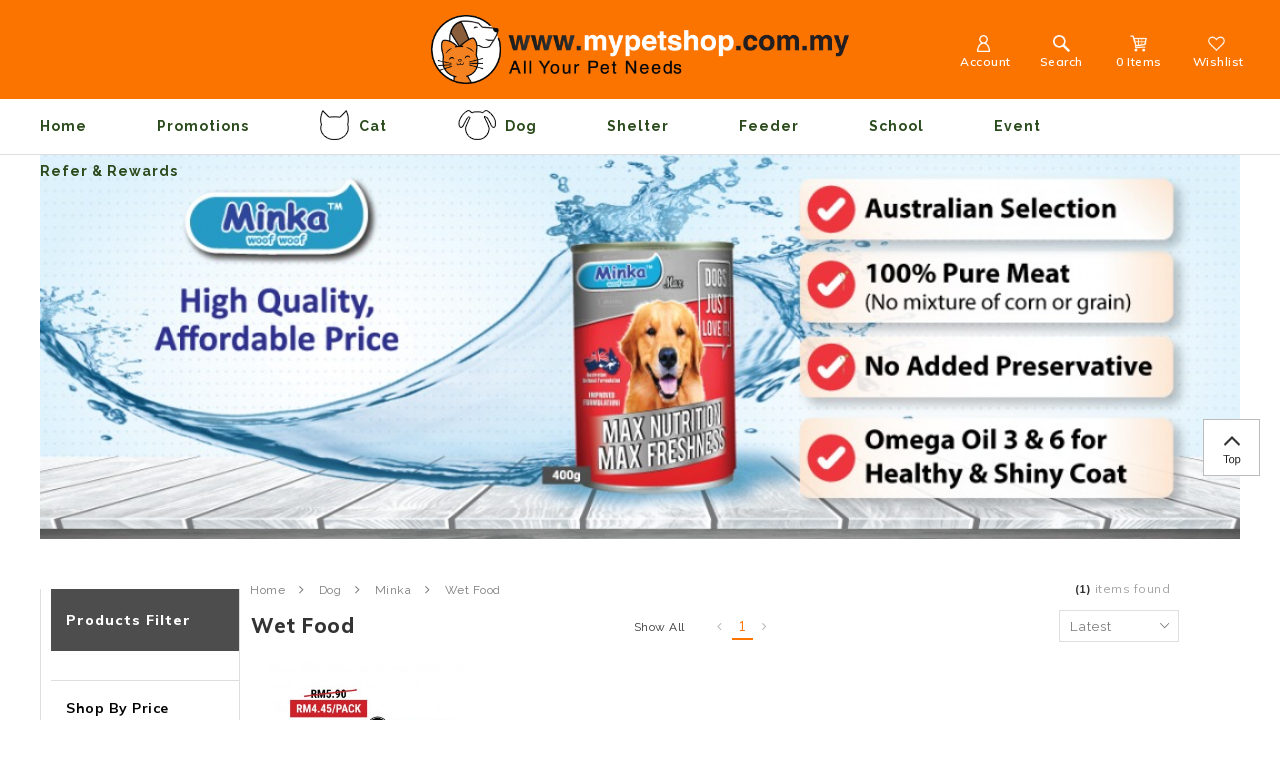

--- FILE ---
content_type: text/html; charset=UTF-8
request_url: https://mypetshop.com.my/dog-food/minka-dog-food/wet-dog-food?tokenid=943p22kd2bpqpugua8cgef69l2
body_size: 9954
content:
<!DOCTYPE html PUBLIC "-//W3C//DTD XHTML 1.0 Transitional//EN" "http://www.w3.org/TR/xhtml1/DTD/xhtml1-transitional.dtd">
<html dir="LTR" lang="en">
<head>
<meta property="og:title" content="Mypetshop | Online Pet Shop Malaysia | Cat Food Malaysia | Dog Food Malaysia" />
<meta property="og:url" content="https://www.mypetshop.com.my//index.php" />
<meta property="og:description" content="Mypetshop is an online store from Malaysia, specializing in pet food and pet care items. Our mission is to equip pet owners with the convenience to purchase pet food for their loved ones at the ease of their fingertips!">
<meta property="og:image" content="https://www.mypetshop.com.my//site_media/img/logo_icon.png">
<meta name="viewport" content="width=device-width, initial-scale=1, maximum-scale=1, user-scalable=yes">
<meta http-equiv="Content-Type" content="text/html; charset=utf8">
<title>Minka Wet Dog Food</title>
<meta name="Description" content="Mypetshop is an online store from Malaysia, specializing in pet food and pet care items. Our mission is to equip pet owners with the convenience to purchase pet food for their loved ones at the ease of their fingertips!"/>
<meta name="robots" content="all">
<meta name="ROBOTS" content="index,follow"/>
<base href="https://www.mypetshop.com.my/">
<link rel="stylesheet" type="text/css" href="stylesheet.css">
<link rel="stylesheet" type="text/css" href="css/pagecontent.css">
<link rel="stylesheet" type="text/css" href="css/jquery-ui.css" />
<link rel="icon" type="image/png"  href="favicon.png">
<link href="https://fonts.googleapis.com/css?family=Raleway:400,600,700|Muli:400,600,700,800" rel="stylesheet">
<link rel="stylesheet" href="https://cdnjs.cloudflare.com/ajax/libs/font-awesome/4.7.0/css/font-awesome.min.css"><script type="text/javascript" src="https://ajax.googleapis.com/ajax/libs/jquery/1.6/jquery.min.js"></script>
<link rel="stylesheet" href="css/responsiveslides.css">
</head>
<body>
<link rel="stylesheet" href="css/responsiveslides_mini.css">
<script type="text/javascript" src="js/jquery.js"></script>
<script type="text/javascript" src="js/jquery-1.5.1.min.js"></script>
<link rel="stylesheet" type="text/css" href="css/menu.css">
<script type="text/javascript">
	function goToByScroll(id) {
		$('html,body').animate({
			scrollTop: $("#" + id).offset().top
		}, 'slow');
	}
</script>
<script src="js/page_effect_up_only.js" type="text/javascript" language="javascript"></script>
<!--owlCarousel jquery-->
<script src='//ajax.googleapis.com/ajax/libs/jquery/1.11.0/jquery.min.js'></script>
<!--owlCarousel jquery-->
<script src="https://ajax.googleapis.com/ajax/libs/jquery/1.4.2/jquery.js"></script>
<script src="https://ajax.googleapis.com/ajax/libs/jqueryui/1.8.4/jquery-ui.js"></script>
<script src="js/autocomplete/jquery.ui.autocomplete.html.js"></script>
	<script>
		$(window).load(function() {
			// Run code
			$('#overlay4').delay(0).fadeIn();
			$('#box_popup_content').delay(0).fadeIn();
			$('#box_popup').delay(0).fadeIn();
		});
	</script>
<script>
	setInterval(function() {
		blink()
	}, 1000);

	function blink() {
		$(".blink").fadeTo(400, 0.1).fadeTo(400, 1.0);
	}
	$(function() {
		$('#login_activator').click(function() {
			$('#overlay').fadeIn('slow', function() {
				$('#box_login').fadeIn('slow');
			});
		});
		$('#overlay').click(function() {
			$('#overlay').fadeOut('slow');
			$('#box_login').fadeOut('slow');
			$('#box_error_popup').fadeOut('slow');
		});
		$('#closelogin').click(function() {
			$('#overlay').fadeOut('slow');
			$('#box_login').fadeOut('slow');
		});
		$('#boxclose4').click(function() {
			$('#overlay4').fadeOut();
			$('#box_popup_content').fadeOut();
		});
		$('#overlay4').click(function() {
			$('#overlay4').fadeOut();
			$('#box_popup_content').fadeOut();
		});
		$('#box_popup_content').click(function() {
			$('#overlay4').fadeOut();
			$('#box_popup_content').fadeOut();
		});
	});
</script>

<script>
	$(function() {
		$("#search_link").click(function() {
			$('#ajax_small_shopping_cart').fadeOut('slow');
			if ($("#profile").css("display") == 'block') {
				$('#profile').toggle("fast");
			}
			$('#search_bar').toggle("fast");
		});

		$("#profile_link").click(function() {
			$('#ajax_small_shopping_cart').fadeOut('slow');
			if ($("#search_bar").css("display") == 'block') {
				$('#search_bar').toggle("fast");
			}
			$('#profile').toggle("fast");
		});
		$("#profile_link2").click(function() {
			$('#profile').toggle("fast");
		});

		$("#myaccount_link").click(function() {
			$('#myaccount_bar').toggle("fast");
		});
	});
</script>
<script>
	$(document).ready(function() {
		var url = "ajax_cart.php?tokenid=943p22kd2bpqpugua8cgef69l2";		$('#show_mini_cart').click(function() {
			if ($("#profile").css("display") == 'block') {
				$('#profile').toggle("fast");
			}


			if ($("#search_bar").css("display") == 'block') {
				$('#search_bar').toggle("fast");
			}

			$('#ajax_small_shopping_cart').fadeIn('fast');
			$('#ajax_small_shopping_cart').load(url);
		});

		$('#show_mini_cart2').click(function() {
			$('#ajax_small_shopping_cart').fadeIn('fast');
			$('#ajax_small_shopping_cart').load(url);
		});

		$('#show_mini_cart3').click(function() {
			$('#ajax_small_shopping_cart').fadeIn('fast');
			$('#ajax_small_shopping_cart').load(url);
		});
	});
</script>
<script>
	$(function() {
		$(".index_prodcol").hover(function() {
				$(this).find(".hover-item").fadeIn();
			},
			function() {
				$(this).find(".hover-item").fadeOut();
			});
	});
</script>
<script>
	$(function() {
		$('#search_activator').click(function() {
			$('.search_panel').fadeIn('slow');
			$('.search_bar_link').css('background', '#fff');
			$('.ui-widget').css('position', 'fixed');
		});

		$('.search_bar_close').click(function() {
			$('.search_panel').fadeOut('fast');
			$('.search_bar_link').css('background', 'none');
		});
	});
</script>
<script>
	jQuery(function($) {
		function fixDiv() {
			var $cache = $('#menuscroll');

			if ($(window).scrollTop() > 40 && $(window).width() > 1030) {
				$cache.css({
					'position': 'fixed',
					'width': '100%',
					/*		'max-width': '1180px',*/
					'top': '0px',
					'borderBottom': '1px #dedede solid',
					'zIndex': '9999',
					'background': '#fafafa'
				});
			} else {
				$cache.css({
					'position': 'relative',
					'width': '100%',
					'top': '0px',
					'borderBottom': '0px #111 solid',
					'zIndex': '400',
					'background': '#fff'
				});
			}

			var $cache_mobile = $('#mobile_menuscroll');
			if ($(window).width() < 1030) {
				if ($(window).scrollTop() > 50) {
					$cache_mobile.css({
						'position': 'fixed',
						'width': '100%',
						/*		'max-width': '1180px',*/
						'top': '0px',
						'borderBottom': '0px #dedede solid',
						'boxShadow': '0px 3px 6px 0px #ddd',
						'zIndex': '9999'
					});
					/*$('#site_logo').css({
			'height': '50px'
		  });*/
				} else {
					$cache_mobile.css({
						'position': 'inherit',
						'top': '0',
						'borderBottom': '0px #ddd solid',
						'boxShadow': '0px 0px 0px 0px #ccc',
						'zIndex': '100'
					});
					/*$('#site_logo').css({
			'height': '60px'
		  });*/
				}
			}
		}
		$(window).scroll(fixDiv);
		fixDiv();
	});
</script>
<script>
	$(document).ready(function($) {
		$('.searchAutocomplte').autocomplete({
			source: 'ajax_search.php',
			minLength: 2,
			html: true
		});
	});
	$(document).ready(function($) {
		$('.searchAutocomplte2').autocomplete({
			source: 'ajax_search.php',
			minLength: 2,
			html: true
		});
	});
</script>
<link type="text/css" rel="stylesheet" href="css/jquery.mmenu.all.css" />
<script type="text/javascript" src="https://ajax.googleapis.com/ajax/libs/jquery/1.7.2/jquery.min.js"></script>
<script type="text/javascript" src="js/jquery.mmenu.min.all.js"></script>
<script type="text/javascript">
	$(function() {
		$('nav#menu').mmenu();
	});
</script>
<div class="box" id="box_error_popup" align="center" style="font-size:10pt">
	<div class="box_content_box" id="box_error_content">
	</div>
</div>
<div class="full_panel" align="center" id="top">
	<div class="top_headerbg">
		<div class="header_bar">
			<div class="header_left_menu">
				<div class="mobile_menu"><a href="#menu"><img src="site_media/img/menu_open.png" border="0" alt="Menu open/close" title=" Menu open/close "></a></div>
				<div class="header_leftcol switch_mode" align="left">
					<div class="top_header_bar_left" align="left">
						<span></span>											</div>
				</div>
			</div>
			<div class="header_center_menu" align="center">
				<div class="logo"><a href="https://www.mypetshop.com.my/home?tokenid=943p22kd2bpqpugua8cgef69l2"><img src="site_media/img/logo.png" border="0" alt="Mypetshop" title=" Mypetshop "  id="site_logo"></a></div>
			</div>
			<div class="header_right_menu">
				<div class="header_right_link" align="right">
					<div class="top_menu top_menu_account">
													<a class="headerlink" id="profile_link"><img src="site_media/img/account.png" /><br style="margin-bottom:5px;">Account</a>
												<div id="profile" class="profile">
							<div class="headerlink_sub_header" style="width:100%;">Hi, Welcome</div><div style="float:left;width:100%;border:0px #efefef solid;">								<a class="headerlink_sub" href="https://www.mypetshop.com.my/login?tokenid=943p22kd2bpqpugua8cgef69l2">Sign In</a>
								<br>
								<a class="headerlink_sub" href="https://www.mypetshop.com.my/registration?tokenid=943p22kd2bpqpugua8cgef69l2">Register</a>
													</div>
					</div>
				</div>
				<div class="top_menu top_menu_search">
					<a id="search_link" class="headerlink"><img src="site_media/img/search2.png" /><br style="margin-bottom:5px;" />Search</a>
					<div id="search_bar" class="search_bar">
						<form name="quick_find" action="https://www.mypetshop.com.my/product-search-result" method="get">						<table border="0" cellpadding="0" cellspacing="0">
							<tr>
								<td align="center" class="search_bg"><input type="text" name="keywords" value="Search Products" size="30" maxlength="30" class="searchAutocomplte search_box" onfocus="if(this.value=='Search Products'){this.value='';this.style.color='#979797';this.style.fontStyle='normal';}" onblur="if(this.value==''){this.value='Search Products';this.style.color='#b1b1b1';this.style.fontStyle='normal';}"><input type="hidden" name="tokenid" value="943p22kd2bpqpugua8cgef69l2"><div class="headersearchbtn"><input type="image" src="includes/languages/english/images/buttons/search.png" border="0" alt="Quick Find" title=" Quick Find "></div></td>
							</tr>
						</table>
						</form>
					</div>
				</div>
				<div class="top_menu">
					<a class="headerlink" id="show_mini_cart"><img src="site_media/img/cart.png" /><br style="margin-bottom:5px;" />
						<span id="ajax_cart" class="top_menu_wishlist">0 items</span></a>
					<div id="ajax_small_shopping_cart"></div>
				</div>
				<div class="top_menu top_menu_wishlist">
					<a class="headerlink" href="https://www.mypetshop.com.my/wishlist?tokenid=943p22kd2bpqpugua8cgef69l2"><img src="site_media/img/wishlist_icon_small.png" /><br style="margin-bottom:5px;" />Wishlist</a>
				</div>
			</div>
		</div>
	</div>

</div>

<div class="menu_bar" id="menuscroll">
	<div class="menubg switch_mode" align="center">
		<div class="full_menu switch_mode" align="center">
			<div id="menucontainer" align="center">
				<ul id="nav">
					<li>
							<a href="https://www.mypetshop.com.my/home?tokenid=943p22kd2bpqpugua8cgef69l2" class="main_link" >Home</a>						</li>
						<li>
							<a href="https://www.mypetshop.com.my/promotions?tokenid=943p22kd2bpqpugua8cgef69l2" class="main_link" >Promotions</a>						</li>
						<li>
								<!--<td valign="top">--><a href="https://www.mypetshop.com.my/cat-food?tokenid=943p22kd2bpqpugua8cgef69l2" class="dropdown" onmouseover="this.style.textDecoration='none'" onmouseout="this.style.textDecoration='none'"><img src="site_media/img/cat_icon_20181102080225.png" border="0" style=""/>Cat</a>

	<ul class="submenu_scroll"><li style="float:none;text-align:center;"><div class="submenu" style="width:100%" align="center"><table border="0" cellpadding="0" cellspacing="0" width="100%" class="submenu_content"><tr><td valign="top" style="padding-top:15px;padding-bottom:15px;"><table border="0" cellspacing="0" cellpadding="0"><tr><td><a href="https://www.mypetshop.com.my/cat-food/misha-cat-food?tokenid=943p22kd2bpqpugua8cgef69l2" class"menu_sub_title" style="font-weight:bold;font-size:10pt;color:#fb7400;text-transform:capitalize;background:none;letter-spacing:2px">MISHA</a><table border="0" cellpadding="0" cellspacing="0"><tr><td><a href="https://www.mypetshop.com.my/cat-food/misha-cat-food/dry-cat-food?tokenid=943p22kd2bpqpugua8cgef69l2" class="sub_menulink" style="font-size:9.5pt;background:none;letter-spacing:1px;text-transform:capitalize;">Dry Food</a></td></tr><tr><td><a href="https://www.mypetshop.com.my/cat-food/misha-cat-food/wet-cat-food?tokenid=943p22kd2bpqpugua8cgef69l2" class="sub_menulink" style="font-size:9.5pt;background:none;letter-spacing:1px;text-transform:capitalize;">Wet Food</a></td></tr><tr><td><a href="https://www.mypetshop.com.my/cat-food/misha-cat-food/treats?tokenid=943p22kd2bpqpugua8cgef69l2" class="sub_menulink" style="font-size:9.5pt;background:none;letter-spacing:1px;text-transform:capitalize;">Treats</a></td></tr><tr><td><a href="https://www.mypetshop.com.my/cat-food/misha-cat-food/misha-cat-litter?tokenid=943p22kd2bpqpugua8cgef69l2" class="sub_menulink" style="font-size:9.5pt;background:none;letter-spacing:1px;text-transform:capitalize;">Cat Litter</a></td></tr><tr><td><a href="https://www.mypetshop.com.my/cat-food/misha-cat-food/merchandise?tokenid=943p22kd2bpqpugua8cgef69l2" class="sub_menulink" style="font-size:9.5pt;background:none;letter-spacing:1px;text-transform:capitalize;">Merchandise</a></td></tr></table></td></tr></table></td>
										  <td valign="top" style="padding:15px 0px 0px 20px;">
												<table cellspacing="0" cellpadding="0" border="0"></table></td></tr><tr><td align="center" align="right" style="padding:10px 0px;min-width:300px;" colspan="5"><img src="site_media/img/category_list_image-cat_20190727120926.jpg" border="0" style="width:100%;border-bottom-left-radius: 10px;border-bottom-right-radius: 10px;" /></td></tr></table></div></li></ul>

	<!--<td valign="top">--></li><li><a href="https://www.mypetshop.com.my/dog-food?tokenid=943p22kd2bpqpugua8cgef69l2" class="dropdown" onmouseover="this.style.textDecoration='none'" onmouseout="this.style.textDecoration='none'"><img src="site_media/img/dog_icon_20181102075444.png" border="0" style=""/>Dog</a>

	<ul class="submenu_scroll"><li style="float:none;text-align:center;"><div class="submenu" style="width:100%" align="center"><table border="0" cellpadding="0" cellspacing="0" width="100%" class="submenu_content"><tr><td valign="top" style="padding-top:15px;padding-bottom:15px;"><table border="0" cellspacing="0" cellpadding="0"><tr><td><a href="https://www.mypetshop.com.my/dog-food/minka-dog-food?tokenid=943p22kd2bpqpugua8cgef69l2" class"menu_sub_title" style="font-weight:bold;font-size:10pt;color:#fb7400;text-transform:capitalize;background:none;letter-spacing:2px">Minka</a><table border="0" cellpadding="0" cellspacing="0"><tr><td><a href="https://www.mypetshop.com.my/dog-food/minka-dog-food/dry-dog-food?tokenid=943p22kd2bpqpugua8cgef69l2" class="sub_menulink" style="font-size:9.5pt;background:none;letter-spacing:1px;text-transform:capitalize;">Dry Food</a></td></tr><tr><td><a href="https://www.mypetshop.com.my/dog-food/minka-dog-food/wet-dog-food?tokenid=943p22kd2bpqpugua8cgef69l2" class="sub_menulink" style="font-size:9.5pt;background:none;letter-spacing:1px;text-transform:capitalize;">Wet Food</a></td></tr><tr><td><a href="https://www.mypetshop.com.my/dog-food/minka-dog-food/dog-merchandise?tokenid=943p22kd2bpqpugua8cgef69l2" class="sub_menulink" style="font-size:9.5pt;background:none;letter-spacing:1px;text-transform:capitalize;">Merchandise</a></td></tr></table></td></tr></table></td>
										  <td valign="top" style="padding:15px 0px 0px 20px;">
												<table cellspacing="0" cellpadding="0" border="0"><div style="float:left;margin-right:140px;border:0px #000 solid;"><a href="https://www.mypetshop.com.my/dog-food/michio-dog-food?tokenid=943p22kd2bpqpugua8cgef69l2" class"menu_sub_title" style="font-weight:bold;font-size:10pt;color:#333;text-transform:capitalize;background:none;letter-spacing:2px">Michio</a></div><div style="float:left;margin-right:140px;border:0px #000 solid;"><a href="https://www.mypetshop.com.my/dog-food/monte?tokenid=943p22kd2bpqpugua8cgef69l2" class"menu_sub_title" style="font-weight:bold;font-size:10pt;color:#333;text-transform:capitalize;background:none;letter-spacing:2px">Monte</a></div></table></td></tr><tr><td align="center" align="right" style="padding:10px 0px;min-width:300px;" colspan="5"><img src="site_media/img/category_list_Dog_Food_20200711115227.jpeg" border="0" style="width:100%;border-bottom-left-radius: 10px;border-bottom-right-radius: 10px;" /></td></tr></table></div></li></ul>

	<!--<td valign="top">--></li><li><a href="https://www.mypetshop.com.my/shelter?tokenid=943p22kd2bpqpugua8cgef69l2" class="dropdown" onmouseover="this.style.textDecoration='none'" onmouseout="this.style.textDecoration='none'">Shelter</a>

	<ul class="submenu_scroll"><li style="float:none;text-align:center;"><div class="submenu" style="width:100%" align="center"><table border="0" cellpadding="0" cellspacing="0" width="100%" class="submenu_content"><tr><td valign="top" style="padding-top:15px;padding-bottom:15px;"><table border="0" cellspacing="0" cellpadding="0"><div style="float:left;margin-right:140px;border:0px #000 solid;"><a href="https://www.mypetshop.com.my/shelter/cats-fun-home?tokenid=943p22kd2bpqpugua8cgef69l2" class"menu_sub_title" style="font-weight:bold;font-size:10pt;color:#333;text-transform:capitalize;background:none;letter-spacing:2px">Cats Fun Home</a></div><div style="float:left;margin-right:140px;border:0px #000 solid;"><a href="https://www.mypetshop.com.my/shelter/diana-pak-din-shelter-sabak-bernam?tokenid=943p22kd2bpqpugua8cgef69l2" class"menu_sub_title" style="font-weight:bold;font-size:10pt;color:#333;text-transform:capitalize;background:none;letter-spacing:2px">Diana Pak Din Shelter Sabak Bernam</a></div><div style="float:left;margin-right:140px;border:0px #000 solid;"><a href="https://www.mypetshop.com.my/shelter/happy-furkid-sanctuary?tokenid=943p22kd2bpqpugua8cgef69l2" class"menu_sub_title" style="font-weight:bold;font-size:10pt;color:#333;text-transform:capitalize;background:none;letter-spacing:2px">Happy Furkid Sanctuary</a></div><div style="float:left;margin-right:140px;border:0px #000 solid;"><a href="https://www.mypetshop.com.my/shelter/malaysian-dogs-deserve-better?tokenid=943p22kd2bpqpugua8cgef69l2" class"menu_sub_title" style="font-weight:bold;font-size:10pt;color:#333;text-transform:capitalize;background:none;letter-spacing:2px">Malaysian Dogs Deserve Better</a></div><div style="float:left;margin-right:140px;border:0px #000 solid;"><a href="https://www.mypetshop.com.my/shelter/meow-island?tokenid=943p22kd2bpqpugua8cgef69l2" class"menu_sub_title" style="font-weight:bold;font-size:10pt;color:#333;text-transform:capitalize;background:none;letter-spacing:2px">Meow Island</a></div><div style="float:left;margin-right:140px;border:0px #000 solid;"><a href="https://www.mypetshop.com.my/shelter/pet-eden-boug?tokenid=943p22kd2bpqpugua8cgef69l2" class"menu_sub_title" style="font-weight:bold;font-size:10pt;color:#333;text-transform:capitalize;background:none;letter-spacing:2px">Pet Eden BOUG</a></div><div style="float:left;margin-right:140px;border:0px #000 solid;"><a href="https://www.mypetshop.com.my/shelter/petotum-charities?tokenid=943p22kd2bpqpugua8cgef69l2" class"menu_sub_title" style="font-weight:bold;font-size:10pt;color:#333;text-transform:capitalize;background:none;letter-spacing:2px">Petotum Charities</a></div><div style="float:left;margin-right:140px;border:0px #000 solid;"><a href="https://www.mypetshop.com.my/shelter/rumah-amanah?tokenid=943p22kd2bpqpugua8cgef69l2" class"menu_sub_title" style="font-weight:bold;font-size:10pt;color:#333;text-transform:capitalize;background:none;letter-spacing:2px">Rumah AMANAH</a></div><div style="float:left;margin-right:140px;border:0px #000 solid;"><a href="https://www.mypetshop.com.my/shelter/second-chance-animal-society?tokenid=943p22kd2bpqpugua8cgef69l2" class"menu_sub_title" style="font-weight:bold;font-size:10pt;color:#333;text-transform:capitalize;background:none;letter-spacing:2px">Second Chance Animal Society</a></div><div style="float:left;margin-right:140px;border:0px #000 solid;"><a href="https://www.mypetshop.com.my/shelter/sollu-shelter?tokenid=943p22kd2bpqpugua8cgef69l2" class"menu_sub_title" style="font-weight:bold;font-size:10pt;color:#333;text-transform:capitalize;background:none;letter-spacing:2px">Sollu Shelter</a></div></table></td></tr><tr><td align="center" align="right" style="padding:10px 0px;min-width:300px;" colspan="5"><img src="site_media/img/shelter_20251210145516.jpeg" border="0" style="width:100%;border-bottom-left-radius: 10px;border-bottom-right-radius: 10px;" /></td></tr></table></div></li></ul>

	<!--<td valign="top">--></li><li><a href="https://www.mypetshop.com.my/feeder?tokenid=943p22kd2bpqpugua8cgef69l2" class="dropdown" onmouseover="this.style.textDecoration='none'" onmouseout="this.style.textDecoration='none'">Feeder</a>

	<ul class="submenu_scroll"><li style="float:none;text-align:center;"><div class="submenu" style="width:100%" align="center"><table border="0" cellpadding="0" cellspacing="0" width="100%" class="submenu_content"><tr><td valign="top" style="padding-top:15px;padding-bottom:15px;"><table border="0" cellspacing="0" cellpadding="0"><div style="float:left;margin-right:140px;border:0px #000 solid;"><a href="https://www.mypetshop.com.my/feeder/feeder-loo?tokenid=943p22kd2bpqpugua8cgef69l2" class"menu_sub_title" style="font-weight:bold;font-size:10pt;color:#333;text-transform:capitalize;background:none;letter-spacing:2px">Feeder Loo</a></div><div style="float:left;margin-right:140px;border:0px #000 solid;"><a href="https://www.mypetshop.com.my/feeder/felin-kanal-strayz-kingdom?tokenid=943p22kd2bpqpugua8cgef69l2" class"menu_sub_title" style="font-weight:bold;font-size:10pt;color:#333;text-transform:capitalize;background:none;letter-spacing:2px">Felin-Kanal Strayz Kingdom</a></div><div style="float:left;margin-right:140px;border:0px #000 solid;"><a href="https://www.mypetshop.com.my/feeder/halfway-home-for-furly-strays?tokenid=943p22kd2bpqpugua8cgef69l2" class"menu_sub_title" style="font-weight:bold;font-size:10pt;color:#333;text-transform:capitalize;background:none;letter-spacing:2px">Halfway Home for Furly Strays</a></div><div style="float:left;margin-right:140px;border:0px #000 solid;"><a href="https://www.mypetshop.com.my/feeder/kucing-terbuang?tokenid=943p22kd2bpqpugua8cgef69l2" class"menu_sub_title" style="font-weight:bold;font-size:10pt;color:#333;text-transform:capitalize;background:none;letter-spacing:2px">Kucing Terbuang</a></div><div style="float:left;margin-right:140px;border:0px #000 solid;"><a href="https://www.mypetshop.com.my/feeder/persatuan-kebajikan-haiwan-kota-bharu?tokenid=943p22kd2bpqpugua8cgef69l2" class"menu_sub_title" style="font-weight:bold;font-size:10pt;color:#333;text-transform:capitalize;background:none;letter-spacing:2px">Persatuan Kebajikan Haiwan Kota Bharu</a></div><div style="float:left;margin-right:140px;border:0px #000 solid;"><a href="https://www.mypetshop.com.my/feeder/puan-mila?tokenid=943p22kd2bpqpugua8cgef69l2" class"menu_sub_title" style="font-weight:bold;font-size:10pt;color:#333;text-transform:capitalize;background:none;letter-spacing:2px">Puan Mila</a></div><div style="float:left;margin-right:140px;border:0px #000 solid;"><a href="https://www.mypetshop.com.my/feeder/rohani-anie?tokenid=943p22kd2bpqpugua8cgef69l2" class"menu_sub_title" style="font-weight:bold;font-size:10pt;color:#333;text-transform:capitalize;background:none;letter-spacing:2px">Rohani Anie</a></div><div style="float:left;margin-right:140px;border:0px #000 solid;"><a href="https://www.mypetshop.com.my/feeder/sally?tokenid=943p22kd2bpqpugua8cgef69l2" class"menu_sub_title" style="font-weight:bold;font-size:10pt;color:#333;text-transform:capitalize;background:none;letter-spacing:2px">Sally</a></div></table></td></tr></table></div></li></ul>

	<!--<td valign="top">--></li><li><a href="https://www.mypetshop.com.my/school?tokenid=943p22kd2bpqpugua8cgef69l2" class="dropdown" onmouseover="this.style.textDecoration='none'" onmouseout="this.style.textDecoration='none'">School</a>

	<ul class="submenu_scroll"><li style="float:none;text-align:center;"><div class="submenu" style="width:100%" align="center"><table border="0" cellpadding="0" cellspacing="0" width="100%" class="submenu_content"><tr><td valign="top" style="padding-top:15px;padding-bottom:15px;"><table border="0" cellspacing="0" cellpadding="0"><div style="float:left;margin-right:140px;border:0px #000 solid;"><a href="https://www.mypetshop.com.my/school/sm-kwang-hua-psdn-klang?tokenid=943p22kd2bpqpugua8cgef69l2" class"menu_sub_title" style="font-weight:bold;font-size:10pt;color:#333;text-transform:capitalize;background:none;letter-spacing:2px">SM Kwang Hua (PSDN) Klang</a></div></table></td></tr></table></div></li></ul>




<!-- categories_eof //-->						</li>
						<li>
							<a href="https://www.mypetshop.com.my/list.php?listid=1&tokenid=943p22kd2bpqpugua8cgef69l2" class="main_link" >Event</a>						</li>
						<li>
							<a href="https://www.mypetshop.com.my//refer-a-friend-rewards-point?tokenid=943p22kd2bpqpugua8cgef69l2" class="main_link" >Refer & Rewards</a>						</li>
										</ul>
			</div>
		</div>
	</div>
</div>


</div>
<script>
	var table_width = $('ul').width();
	var default_value = document.querySelectorAll('[id^="menu_table"]');

	for (var i = 0, n = default_value.length; i < n; i++) {
		default_value.item(i).setAttribute("width", table_width + "px");

	}
</script>
<div class="overlay" id="overlay" style="display:none;"></div>

<div align="center" class="page_content_panel" style="padding-bottom:0px;padding-top:0px;border-top:1px #dedede solid;margin-top:0px;">
			<div class="content_panel" style="display:inline-block;">



    <div class="category_image_panel">
  <img src="site_media/img/Minka_Wet_20220610113707.jpeg" border="0" alt="">  </div>
  <div class="clear"></div>
         <div class="column_left">
     <table border="0" cellpadding="0" cellspacing="0" width="100%"><tr><td class="category_heading">Products Filter</td></tr></table><div class="left_column_box">
<table border="0" cellpadding="0" cellspacing="0" width="100%"><tr><td class="category_parent"><a href="https://www.mypetshop.com.my/home?cPath=&tokenid=943p22kd2bpqpugua8cgef69l2"></a></td></tr></td></tr></table></div>
<div class="left_column_box">
	<table cellpadding="0" cellspacing="0">
		<tr><td class="left_filter_title">Shop By Price</td></tr>
		<tr><td style="padding:5px 15px 5px 15px;">
<form name="shop_price" action="https://www.mypetshop.com.my/home?tokenid=943p22kd2bpqpugua8cgef69l2" method="get"><select name="range"  onchange="document.location='https://www.mypetshop.com.my/home?cPath=2_10_26&viewall=&range='+ this.value&tokenid=943p22kd2bpqpugua8cgef69l2" class="ddl_list2" style="width:150px;"><option value="0">Price Range</option><option value="1">Below RM50</option><option value="2">RM51 - RM100</option><option value="3">RM101 - RM150</option><option value="4">RM151 - RM200</option><option value="5">Above RM200</option></select><input type="hidden" name="tokenid" value="943p22kd2bpqpugua8cgef69l2"></form>	</td></tr>
	</table>
</div>	<!-- manufacturers //-->
	<div class="left_column_box">
		<table border="0" cellpadding="0" cellspacing="0" width="100%">
			<tr><td class="left_filter_title">Shop By Brands</td></tr>
			<tr><td style="padding:5px 15px 5px 15px;"><div style="border:0px #000 solid;height:140px;overflow-y: scroll;"><table border="0" cellpadding="0" cellspacing="0" width="100%"><tr class="left_column_filter_hover"><td class="category_price" onclick="window.location='https://www.mypetshop.com.my/home?brand_id=30&tokenid=943p22kd2bpqpugua8cgef69l2'"><input class="left_column_child_align" type="checkbox" name="p_brand"><a class="left_column_child_align" href="https://www.mypetshop.com.my/home?brand_id=30&tokenid=943p22kd2bpqpugua8cgef69l2">Michio</a></td></tr><tr class="left_column_filter_hover"><td class="category_price" onclick="window.location='https://www.mypetshop.com.my/home?brand_id=25&tokenid=943p22kd2bpqpugua8cgef69l2'"><input class="left_column_child_align" type="checkbox" name="p_brand"><a class="left_column_child_align" href="https://www.mypetshop.com.my/home?brand_id=25&tokenid=943p22kd2bpqpugua8cgef69l2">Minka</a></td></tr><tr class="left_column_filter_hover"><td class="category_price" onclick="window.location='https://www.mypetshop.com.my/home?brand_id=23&tokenid=943p22kd2bpqpugua8cgef69l2'"><input class="left_column_child_align" type="checkbox" name="p_brand"><a class="left_column_child_align" href="https://www.mypetshop.com.my/home?brand_id=23&tokenid=943p22kd2bpqpugua8cgef69l2">MISHA</a></td></tr><tr class="left_column_filter_hover"><td class="category_price" onclick="window.location='https://www.mypetshop.com.my/home?brand_id=29&tokenid=943p22kd2bpqpugua8cgef69l2'"><input class="left_column_child_align" type="checkbox" name="p_brand"><a class="left_column_child_align" href="https://www.mypetshop.com.my/home?brand_id=29&tokenid=943p22kd2bpqpugua8cgef69l2">Monte</a></td></tr></table></div></td></tr></table>
		<!-- manufacturers_eof //-->
		</div><div class="left_column_box" style="border-bottom:0px #000 solid;">
<table border="0" cellpadding="0" cellspacing="0" width="100%"><tr><td class="left_filter_title">Main Ingredient</td></tr><tr><td  style="padding:5px 15px 5px 15px;"><table border="0" cellpadding="0" cellspacing="0" width="100%"><tr><td><table border="0" cellpadding="0" cellspacing="0"><tr class="left_column_filter_hover"><td style="padding-top:3px;line-height:1.5;" onclick="window.location='https://www.mypetshop.com.my/products?product_range=Chicken&tokenid=943p22kd2bpqpugua8cgef69l2'"><input class="left_column_child_align" type="checkbox" name="p_range"><a class="left_column_child_align" title="Chicken" href="https://www.mypetshop.com.my/products?product_range=Chicken&tokenid=943p22kd2bpqpugua8cgef69l2">Chicken</a></td></tr><tr class="left_column_filter_hover"><td style="padding-top:3px;line-height:1.5;" onclick="window.location='https://www.mypetshop.com.my/products?product_range=Chicken & Tuna&tokenid=943p22kd2bpqpugua8cgef69l2'"><input class="left_column_child_align" type="checkbox" name="p_range"><a class="left_column_child_align" title="Chicken & Tuna" href="https://www.mypetshop.com.my/products?product_range=Chicken & Tuna&tokenid=943p22kd2bpqpugua8cgef69l2">Chicken & Tuna</a></td></tr><tr class="left_column_filter_hover"><td style="padding-top:3px;line-height:1.5;" onclick="window.location='https://www.mypetshop.com.my/products?product_range=Ocean Fish&tokenid=943p22kd2bpqpugua8cgef69l2'"><input class="left_column_child_align" type="checkbox" name="p_range"><a class="left_column_child_align" title="Ocean Fish" href="https://www.mypetshop.com.my/products?product_range=Ocean Fish&tokenid=943p22kd2bpqpugua8cgef69l2">Ocean Fish</a></td></tr><tr class="left_column_filter_hover"><td style="padding-top:3px;line-height:1.5;" onclick="window.location='https://www.mypetshop.com.my/products?product_range=Tuna&tokenid=943p22kd2bpqpugua8cgef69l2'"><input class="left_column_child_align" type="checkbox" name="p_range"><a class="left_column_child_align" title="Tuna" href="https://www.mypetshop.com.my/products?product_range=Tuna&tokenid=943p22kd2bpqpugua8cgef69l2">Tuna</a></td></tr><tr class="left_column_filter_hover"><td style="padding-top:3px;line-height:1.5;" onclick="window.location='https://www.mypetshop.com.my/products?product_range=Lamb&tokenid=943p22kd2bpqpugua8cgef69l2'"><input class="left_column_child_align" type="checkbox" name="p_range"><a class="left_column_child_align" title="Lamb" href="https://www.mypetshop.com.my/products?product_range=Lamb&tokenid=943p22kd2bpqpugua8cgef69l2">Lamb</a></td></tr><tr class="left_column_filter_hover"><td style="padding-top:3px;line-height:1.5;" onclick="window.location='https://www.mypetshop.com.my/products?product_range=Seafood&tokenid=943p22kd2bpqpugua8cgef69l2'"><input class="left_column_child_align" type="checkbox" name="p_range"><a class="left_column_child_align" title="Seafood" href="https://www.mypetshop.com.my/products?product_range=Seafood&tokenid=943p22kd2bpqpugua8cgef69l2">Seafood</a></td></tr><tr class="left_column_filter_hover"><td style="padding-top:3px;line-height:1.5;" onclick="window.location='https://www.mypetshop.com.my/products?product_range=Mackerel Salmon&tokenid=943p22kd2bpqpugua8cgef69l2'"><input class="left_column_child_align" type="checkbox" name="p_range"><a class="left_column_child_align" title="Mackerel Salmon" href="https://www.mypetshop.com.my/products?product_range=Mackerel Salmon&tokenid=943p22kd2bpqpugua8cgef69l2">Mackerel Salmon</a></td></tr></table></td></tr></table></td></tr></table></div>
    </div>
  	<div class="column_main">
    <table border="0" width="100%" cellspacing="0" cellpadding="0">
    <tr>
    <td width="100%" valign="top" align="center" class="main_content">
    <table border="0" width="100%" cellspacing="0" cellpadding="0">
            <tr><td align="center">
	
	<div class="filter_bar">
		<div class="filter_left">
			<div class="breakcrumb filter_sorting" align="left"><a href="https://www.mypetshop.com.my/home?tokenid=943p22kd2bpqpugua8cgef69l2" class="breakrumbText">Home</a>&nbsp;&nbsp;&nbsp;&nbsp;<i class="fa fa-angle-right"></i>&nbsp;&nbsp;&nbsp;&nbsp;<a href="https://www.mypetshop.com.my/home?cPath=2&tokenid=943p22kd2bpqpugua8cgef69l2" class="breakrumbText">Dog</a>&nbsp;&nbsp;&nbsp;&nbsp;<i class="fa fa-angle-right"></i>&nbsp;&nbsp;&nbsp;&nbsp;<a href="https://www.mypetshop.com.my/home?cPath=2_10&tokenid=943p22kd2bpqpugua8cgef69l2" class="breakrumbText">Minka</a>&nbsp;&nbsp;&nbsp;&nbsp;<i class="fa fa-angle-right"></i>&nbsp;&nbsp;&nbsp;&nbsp;<a href="https://www.mypetshop.com.my/home?cPath=2_10_26&tokenid=943p22kd2bpqpugua8cgef69l2" class="breakrumbText">Wet Food</a></div>
		</div>
		<div class="filter_right">
			<div class="filter_sorting filter_total_products switch_mode"><b style="color:#333;">(1)</b> items found</div>
		</div>
	</div>

	<div class="filter_bar">
		<div class="filter_column" align="left">
			<span class="filter_title" align="left">Wet Food</span>
		</div>
		<div class="filter_column">
			<div class="filter_sorting filter_paging"><a class="viewalltext" href="https://www.mypetshop.com.my/home?cPath=2_10_26&viewall=yes&tokenid=943p22kd2bpqpugua8cgef69l2">Show All</a></div>
			<div class="filter_sorting filter_paging"><a href="https://www.mypetshop.com.my/home?cPath=2_10_26&sorting_bar=newest&page=0&tokenid=943p22kd2bpqpugua8cgef69l2" title=" Previous Page " class="pageResults prev"><i class="fa fa-angle-left"></i></a><a class="pageResults_selected" title=" Page 1 ">1</a><a href="https://www.mypetshop.com.my/home?cPath=2_10_26&sorting_bar=newest&page=2&tokenid=943p22kd2bpqpugua8cgef69l2" title=" Next Page " class="pageResults next"><i class="fa fa-angle-right"></i></a></div>
		</div>
		<div class="filter_column" align="right">
			<form name="sorting_form" action="https://www.mypetshop.com.my/home?cPath=2_10_26&viewall=no&tokenid=943p22kd2bpqpugua8cgef69l2" method="get">			<select name="sorting_bar" onchange="window.location = 'https://www.mypetshop.com.my/home?cPath=2_10_26&viewall=no&tokenid=943p22kd2bpqpugua8cgef69l2' + '&sorting_bar=' + this.options[this.selectedIndex].value" class="ddl_list2" style="width:120px;">
				<option value="">Sort By</option>
				<option selected value="newest">Latest</option>
				<option  value="oldest">Oldest</option>
				<option  value="lowestprice">Lowest Price</option>
				<option  value="highestprice">Highest Price</option>
			</select>
			</form>
		</div>
	</div>

	<div class="product_panel" align="left"><div class="prodcol ">
			 <table cellpadding="0" cellspacing="0" width="100%" border="0">
			 	<tr><td class="newprod_img"><a href="https://www.mypetshop.com.my/minka-wet-canned-dog-food-chicken-400g-x-12-tins?tokenid=943p22kd2bpqpugua8cgef69l2"><img src="scripts/timthumb.php?src=https://www.mypetshop.com.my//site_media/img/Minka-400g-x12-web_20220430104139.jpg&w=340&zc=1" border="0" alt="Minka Wet Canned Dog Food (Chicken) 400G X 12 Tins" title=" Minka Wet Canned Dog Food (Chicken) 400G X 12 Tins " onmouseover="this.src='scripts/timthumb.php?src=https://www.mypetshop.com.my//site_media/img/minka_can_20190216041252.jpg&w=370&zc=1'" onmouseout="this.src='scripts/timthumb.php?src=https://www.mypetshop.com.my//site_media/img/Minka-400g-x12-web_20220430104139.jpg&w=340&zc=1'" class="lazy" data-original="scripts/timthumb.php?src=https://www.mypetshop.com.my//site_media/img/Minka-400g-x12-web_20220430104139.jpg&w=340&zc=1"></a></td></tr>
				<tr><td style="padding-top:5px;">
					<table cellpadding="0" cellspacing="0" width="100%" border="0">
						<tr onclick="window.location='https://www.mypetshop.com.my/product-detail?products_id=43&tokenid=943p22kd2bpqpugua8cgef69l2'"><td align="center" style="padding:0px 0px px 0px;" valign="top" class="prodlist_namebox"><a class="rightcol_prodname" href="https://www.mypetshop.com.my/minka-wet-canned-dog-food-chicken-400g-x-12-tins?tokenid=943p22kd2bpqpugua8cgef69l2" title="Minka Wet Canned Dog Food (Chicken) 400G X 12 Tins"><b></b>Minka Wet Canned Dog Food (Chicken) 400G X 12 Tins</a></td></tr>
						<tr><td class="orgprice" align="left">RM 53.40</td></tr>
					</table><div class="product_list_rating"><img src="site_media/img/stars_0.gif" border="0" alt=""> <span>(0)</span></div>
				</td></tr> 
			 </table></div></div>		<div class="break_space"></div>
		<div class="break_space"></div>
		<div class="filter_bar" style="border-top:0px #dedede solid;padding-top:5px;" align="center">
			<div class="filter_paging"><a href="https://www.mypetshop.com.my/home?cPath=2_10_26&sorting_bar=newest&page=0&tokenid=943p22kd2bpqpugua8cgef69l2" title=" Previous Page " class="pageResults prev"><i class="fa fa-angle-left"></i></a><a class="pageResults_selected" title=" Page 1 ">1</a><a href="https://www.mypetshop.com.my/home?cPath=2_10_26&sorting_bar=newest&page=2&tokenid=943p22kd2bpqpugua8cgef69l2" title=" Next Page " class="pageResults next"><i class="fa fa-angle-right"></i></a></div>
		</div>
		<div class="break_space"></div>
</td></tr>
    	</table>
    </td></tr>
 </table>
 </div>
</div>
</div>

<div style="width:100%;border:0px #000 solid;display:inline-block;" align="center">
	<!-- manufacturers //-->
<div class="home_content_panel_full" align="center" style="border:0px #000 solid;display:inline-block;">
<div style="border:0x #000 solid;display:inline-block;margin-bottom:60px;"  align="center">
	
<div class="footer_brands_panel"><a href="https://www.mypetshop.com.my/home?brand_id=30&tokenid=943p22kd2bpqpugua8cgef69l2"><img src="site_media/img//Michio-130x50_20230329114335.png" border="0" alt=""  title="" alt="" class="responsives_img"></a></div><div class="footer_brands_panel"><a href="https://www.mypetshop.com.my/home?brand_id=25&tokenid=943p22kd2bpqpugua8cgef69l2"><img src="site_media/img//minka_20181102173546.png" border="0" alt=""  title="" alt="" class="responsives_img"></a></div><div class="footer_brands_panel"><a href="https://www.mypetshop.com.my/home?brand_id=23&tokenid=943p22kd2bpqpugua8cgef69l2"><img src="site_media/img//misha_20181102173241.png" border="0" alt=""  title="" alt="" class="responsives_img"></a></div><div class="footer_brands_panel"><a href="https://www.mypetshop.com.my/home?brand_id=29&tokenid=943p22kd2bpqpugua8cgef69l2"><img src="site_media/img//logo-kecik-Monte_20230329114700.png" border="0" alt=""  title="" alt="" class="responsives_img"></a></div>           
<!-- manufacturers_eof //-->
	</div>
</div></div>

<div class="scroll_position" align="right">
	<a href="javascript:void(0)" onclick="goToByScroll('top')" id="scroll_up"><img src="site_media/img/go_top.png" alt="Back to Top" title="Back to Top" id="packages_scroller_up" border="0" onmouseover="this.src='site_media/img/go_top_hover.png'" onmouseout="this.src='site_media/img/go_top.png'" /></a>
</div>
<div style="width:100%;display:inline-block;border-top:1px #dedede solid;width:100%;">
	<div align="center" class="footer_contentbg" style="margin-top:0px;">
		<div align="center" class="newsletter_subscribe_bg">
			<div class="" style="border:0px #000 solid;display:inline-block">
				<table cellpadding="0" cellspacing="0">
					<tr>
						<td style="padding:14px 5px;font-size:9pt;color:#666f82;" align="center">Enter your email address to hear about our exclusive sales and offers!</td>
					</tr>
					<tr>
						<td align="center" style="padding-top:15px;" id="message_subscribe_response">
							<form name="newsletter" action="" method="post"  id="newsletter">							<table border="0" cellspacing="0" cellpadding="0">
								<tr>
									<td><input type="text" name="newsletter_email" value="Email Address" class="newsletter_subscribe" onfocus="if(this.value=='Email Address'){this.value='';this.style.color='#6c6c6c';this.style.fontStyle='normal';}" onblur="if(this.value==''){this.value='Email Address';this.style.color='#bdbdbd';this.style.fontStyle='normal';}"></td>
									<td>
										<div class="newsletter_submit_button"><input type="submit" class="newsletter_submit" name="newslettesubmit" value="Subscribe" id="subscribe_submit" /></div>
									</td>
								</tr>
								<tr>
									<td style="text-align:left;padding-top:8px;" colspan="2" id="subscribe_error"></td>
								</tr>
							</table>
							</form>
						</td>
					</tr>
				</table>
			</div>
		</div>

		<div align="center" class="footer_pet_panel">&nbsp;</div>
	</div>

</div>


<div align="center" class="footer_sitemap_bg">

	<div style="border:0px #000 solid;" align="center" class="footer_panel">
		<div class="footer_menu_panel" style="border:0px #000 solid;" align="center">
			<div style="display:inline-block;" align="center">
									<div class="footer_column">
						<a class="footerMenu_link" href="https://www.mypetshop.com.my//about-us?tokenid=943p22kd2bpqpugua8cgef69l2">Information</a><br/><br><table class="sub_footer_menu" cellspacing="0" cellpadding="0"><tr><td><a class="fade" href="https://www.mypetshop.com.my/about-us?tokenid=943p22kd2bpqpugua8cgef69l2">About Us</a></td></tr><tr><td><a class="fade" href="https://www.mypetshop.com.my/payment-options?tokenid=943p22kd2bpqpugua8cgef69l2">Payment Informations</a></td></tr><tr><td><a class="fade" href="https://www.mypetshop.com.my/privacy-policy?tokenid=943p22kd2bpqpugua8cgef69l2">Privacy Policy</a></td></tr><tr><td><a class="fade" href="https://www.mypetshop.com.my/terms-conditions?tokenid=943p22kd2bpqpugua8cgef69l2">Terms & Conditions</a></td></tr><tr><td><a class="fade" href="https://www.mypetshop.com.my/FAQ?tokenid=943p22kd2bpqpugua8cgef69l2">FAQ</a></td></tr><tr><td><a class="fade" href="https://www.mypetshop.com.my/delivery?tokenid=943p22kd2bpqpugua8cgef69l2">Delivery</a></td></tr></table>					</div>
									<div class="footer_column">
						<a class="footerMenu_link" href="https://www.mypetshop.com.my/Customer Service - Mypetshop Online Malaysia?tokenid=943p22kd2bpqpugua8cgef69l2">Customer Service</a><br/><br><table class="sub_footer_menu" cellspacing="0" cellpadding="0"><tr><td><a class="fade" href="https://www.mypetshop.com.my/contact-us?tokenid=943p22kd2bpqpugua8cgef69l2">Contact Us</a></td></tr><tr><td><a class="fade" href="https://www.mypetshop.com.my/profile-history?tokenid=943p22kd2bpqpugua8cgef69l2">Order History</a></td></tr><tr><td><a class="fade" href="https://www.mypetshop.com.my/profile?tokenid=943p22kd2bpqpugua8cgef69l2">My Account</a></td></tr></table>					</div>
				
													<div class="footer_column">
						<table cellspacing="0" cellpadding="0">
							<tr>
								<td class="connect_with_us">Contact Us</td>
							</tr>
							<tr><td><span style="font-size:10pt;margin-top:-5px;"><p><strong>Need Helps?</strong></p>
<p><span style="color: #ff6600;"><a style="color: #ff6600;" href="https://wa.me/60123500980" target="_blank" rel="noopener noreferrer">+6012-350 0980</a></span></p>
<p>Email -&nbsp;<span style="color: #ff6600;">marketing@mypetshop.com.my</span></p>
<p>Operation Hour : <br />8.30AM-5.45PM (Mon - Fri)<br />8.30AM-12.15PM (Saturday)<br /><br /><a href="https://www.mypetshop.com.my/contact-us">Contact Us</a><br /><br /></p></span></td></tr>						</table>
					</div>
								<div class="footer_column">
					<table cellspacing="0" cellpadding="0">
						<tr>
							<td class="connect_with_us">Follow Us</td>
						</tr>
						<tr>
							<td align="left" style="padding-top:10px;">
																	<a target="_blank" style="float:left;padding:0px 10px 0px 0px;" href="https://www.facebook.com/MishaMakananKucing/"><img src="site_media/img/facebook2.png" border="0" title="Mypetshop Facebook" /></a>&nbsp;&nbsp;&nbsp;
																									<a target="_blank" style="float:left;padding:0px 15px 0px 0px;" href="https://www.instagram.com/misha_my_official/"><img src="site_media/img/instagram2.png" border="0" title="Mypetshop Instagram" /></a>
																									<a target="_blank" style="float:left;padding:0px 0px 0px 0px;" href="https://wa.me/60123500980"><img src="site_media/img/whatsapp.png" border="0" title="Mypetshop Whatsapp" /></a>
															</td>
						</tr>
					</table>
				</div>
			</div>

			<div class="clear"></div>
			<div class="clear"></div>
			<div class="clear"><br />
			</div>
		</div>
	</div>
</div>
</div>


<div class="clear">&nbsp;</div>

<div class="footer_copyright_bg" align="center">
	<div style="width:100%;max-width:1200px;" align="center">
		<table cellpadding="0" cellspacing="0" width="100%" border="0">
			<tr>
				<td class="footer_text" style="padding-top:40px;">Copyright &copy; 2026 <a  class="footer_link" href="https://www.mypetshop.com.my/home?tokenid=943p22kd2bpqpugua8cgef69l2">Maxim Motto Sdn Bhd (1209655-T)</a>.&nbsp; All Rights Reserved.&nbsp;Powered by <a href="http://www.webspert.com.my" target="_blank" title="Malaysia Web Design" class="footer_link">Webspert Solution</a>.</td>
				<td class="copyright_right"><img src="site_media/img/payment_gateway.png" /></td>
			</tr>
		</table>
	</div>
</div>
<nav id="menu">
	<ul>
					<li class="signin_register">
				<form name="quick_find" action="https://www.mypetshop.com.my/product-search-result" method="get">				<div style="position:relative;width:280px;height:60px;" align="center">
					<input type="text" name="keywords" size="10" maxlength="50" class="searchAutocomplte2 search_box_mobile" placeholder="Search Products"><input type="hidden" name="tokenid" value="943p22kd2bpqpugua8cgef69l2"><div class="headersearchbtn2"><input type="image" src="includes/languages/english/images/buttons/search_mobile.png" border="0" alt="Quick Find" title=" Quick Find "></div></div>
				</form>
			</li>
			<li class="signin_register"><a href="https://www.mypetshop.com.my/login?tokenid=943p22kd2bpqpugua8cgef69l2" title="Login">Login</a><a>&nbsp;&nbsp;</a><a href="https://www.mypetshop.com.my/registration?tokenid=943p22kd2bpqpugua8cgef69l2" title="Register">Register</a>
									</li>
							<li><a href="home">Home</a>
									</li>
									<li><a href="promotions">Promotions</a>
									</li>
									                <li><a href="#mm-1">Cat</a>
                <ul><li><a href="https://www.mypetshop.com.my/home?cPath=1_3&tokenid=943p22kd2bpqpugua8cgef69l2" class"menu_sub_title" style="font-size:9pt;">MISHA</a></li></ul>                </li>                <li><a href="#mm-2">Dog</a>
                <ul><li><a href="https://www.mypetshop.com.my/home?cPath=2_10&tokenid=943p22kd2bpqpugua8cgef69l2" class"menu_sub_title" style="font-size:9pt;">Minka</a><a href="https://www.mypetshop.com.my/home?cPath=2_11&tokenid=943p22kd2bpqpugua8cgef69l2" class"menu_sub_title" style="font-size:9pt;">Michio</a><a href="https://www.mypetshop.com.my/home?cPath=2_54&tokenid=943p22kd2bpqpugua8cgef69l2" class"menu_sub_title" style="font-size:9pt;">Monte</a></li></ul>                </li>                <li><a href="#mm-3">Shelter</a>
                <ul><li><a href="https://www.mypetshop.com.my/home?cPath=13_27&tokenid=943p22kd2bpqpugua8cgef69l2" class"menu_sub_title" style="font-size:9pt;">Cats Fun Home</a><a href="https://www.mypetshop.com.my/home?cPath=13_45&tokenid=943p22kd2bpqpugua8cgef69l2" class"menu_sub_title" style="font-size:9pt;">Diana Pak Din Shelter Sabak Bernam</a><a href="https://www.mypetshop.com.my/home?cPath=13_51&tokenid=943p22kd2bpqpugua8cgef69l2" class"menu_sub_title" style="font-size:9pt;">Happy Furkid Sanctuary</a><a href="https://www.mypetshop.com.my/home?cPath=13_36&tokenid=943p22kd2bpqpugua8cgef69l2" class"menu_sub_title" style="font-size:9pt;">Malaysian Dogs Deserve Better</a><a href="https://www.mypetshop.com.my/home?cPath=13_32&tokenid=943p22kd2bpqpugua8cgef69l2" class"menu_sub_title" style="font-size:9pt;">Meow Island</a><a href="https://www.mypetshop.com.my/home?cPath=13_42&tokenid=943p22kd2bpqpugua8cgef69l2" class"menu_sub_title" style="font-size:9pt;">Pet Eden BOUG</a><a href="https://www.mypetshop.com.my/home?cPath=13_43&tokenid=943p22kd2bpqpugua8cgef69l2" class"menu_sub_title" style="font-size:9pt;">Petotum Charities</a><a href="https://www.mypetshop.com.my/home?cPath=13_40&tokenid=943p22kd2bpqpugua8cgef69l2" class"menu_sub_title" style="font-size:9pt;">Rumah AMANAH</a><a href="https://www.mypetshop.com.my/home?cPath=13_48&tokenid=943p22kd2bpqpugua8cgef69l2" class"menu_sub_title" style="font-size:9pt;">Second Chance Animal Society</a><a href="https://www.mypetshop.com.my/home?cPath=13_16&tokenid=943p22kd2bpqpugua8cgef69l2" class"menu_sub_title" style="font-size:9pt;">Sollu Shelter</a></li></ul>                </li>                <li><a href="#mm-4">Feeder</a>
                <ul><li><a href="https://www.mypetshop.com.my/home?cPath=34_50&tokenid=943p22kd2bpqpugua8cgef69l2" class"menu_sub_title" style="font-size:9pt;">Feeder Loo</a><a href="https://www.mypetshop.com.my/home?cPath=34_41&tokenid=943p22kd2bpqpugua8cgef69l2" class"menu_sub_title" style="font-size:9pt;">Felin-Kanal Strayz Kingdom</a><a href="https://www.mypetshop.com.my/home?cPath=34_52&tokenid=943p22kd2bpqpugua8cgef69l2" class"menu_sub_title" style="font-size:9pt;">Halfway Home for Furly Strays</a><a href="https://www.mypetshop.com.my/home?cPath=34_55&tokenid=943p22kd2bpqpugua8cgef69l2" class"menu_sub_title" style="font-size:9pt;">Kucing Terbuang</a><a href="https://www.mypetshop.com.my/home?cPath=34_47&tokenid=943p22kd2bpqpugua8cgef69l2" class"menu_sub_title" style="font-size:9pt;">Persatuan Kebajikan Haiwan Kota Bharu</a><a href="https://www.mypetshop.com.my/home?cPath=34_44&tokenid=943p22kd2bpqpugua8cgef69l2" class"menu_sub_title" style="font-size:9pt;">Puan Mila</a><a href="https://www.mypetshop.com.my/home?cPath=34_35&tokenid=943p22kd2bpqpugua8cgef69l2" class"menu_sub_title" style="font-size:9pt;">Rohani Anie</a><a href="https://www.mypetshop.com.my/home?cPath=34_39&tokenid=943p22kd2bpqpugua8cgef69l2" class"menu_sub_title" style="font-size:9pt;">Sally</a></li></ul>                </li>                <li><a href="#mm-5">School</a>
                <ul><li><a href="https://www.mypetshop.com.my/home?cPath=30_31&tokenid=943p22kd2bpqpugua8cgef69l2" class"menu_sub_title" style="font-size:9pt;">SM Kwang Hua (PSDN) Klang</a></li></ul>                </li>  
  
								<li><a href="https://www.mypetshop.com.my/list.php?listid=1&tokenid=943p22kd2bpqpugua8cgef69l2">Event</a>
									</li>
									<li><a href="https://www.mypetshop.com.my//refer-a-friend-rewards-point?tokenid=943p22kd2bpqpugua8cgef69l2">Refer & Rewards</a>
									</li>
								<div style="height:50px;" class="mobile_menu_socialnetwork">
									<a target="_blank" style="float:left;padding:15px 5px 5px 20px;" href="https://www.facebook.com/MishaMakananKucing/"><img src="site_media/img/facebook2.png" border="0" title="Mypetshop Facebook" /></a>&nbsp;&nbsp;&nbsp;
													<a target="_blank" style="float:left;padding:15px 5px 5px 5px;" href="https://www.instagram.com/misha_my_official/"><img src="site_media/img/instagram2.png" border="0" title="Mypetshop Facebook" /></a>
													<a target="_blank" style="float:left;padding:15px 5px 5px 5px;" href="60123500980"><img src="site_media/img/whatsapp.png" border="0" title="Mypetshop Facebook" /></a>
							</div>
	</ul>
</nav>
<script src="js/jquery.lazyload.js?v=1.9.1"></script>
<script type="text/javascript" charset="utf-8">
	$(function() {
		$("img.lazy").lazyload({
			effect: "fadeIn"
		});

	});
</script>
<div id="someone_purchase"></div>
<script>
	
	function getProducts_Purchase() {
		var array_position = Math.floor(Math.random() * mixed.length);
		document.getElementById('someone_purchase').innerHTML = '<div class="someone_purchase_box1"><img src="' + mixed[array_position][2] + '&w=100px&zc=1" height="80"></div>';
		document.getElementById('someone_purchase').innerHTML += '<div class="someone_purchase_box2">Someone purchased a <a href="product_info.php?products_id=' + mixed[array_position][0] + '">' + mixed[array_position][1] + '</a></div>';
	}
</script>
<script>
	/*getProducts_Purchase();
$(document).ready(function() {
    setInterval(function() {
        $('#someone_purchase').animate({bottom: '20'}, 1000, function() {
            $('#someone_purchase').delay(5000).animate({bottom: '-200'}, 1000,function() {
				getProducts_Purchase();
			});
        });
    }, 15000);
});*/
</script>
	<!-- Global site tag (gtag.js) - Google Analytics -->
	<script async src="https://www.googletagmanager.com/gtag/js?id=UA-126379725-1"></script>
	<script>
		window.dataLayer = window.dataLayer || [];

		function gtag() {
			dataLayer.push(arguments);
		}
		gtag('js', new Date());

		gtag('config', 'UA-126379725-1');
	</script>
<!-- BEGIN JIVOSITE CODE {literal} -->
<script type='text/javascript'>
	(function() {
		var widget_id = 'Htpk5YaP7S';
		var d = document;
		var w = window;

		function l() {
			var s = document.createElement('script');
			s.type = 'text/javascript';
			s.async = true;
			s.src = '//code.jivosite.com/script/widget/' + widget_id;
			var ss = document.getElementsByTagName('script')[0];
			ss.parentNode.insertBefore(s, ss);
		}
		if (d.readyState == 'complete') {
			l();
		} else {
			if (w.attachEvent) {
				w.attachEvent('onload', l);
			} else {
				w.addEventListener('load', l, false);
			}
		}
	})();
</script>
<!-- {/literal} END JIVOSITE CODE --><script>
$(function() {
	$('#overlay').click(function(){
			$('#overlay').fadeOut('fast');
			$('#box_sizing').fadeOut('fast');
			$('#product_quick_view').fadeOut('fast');
	});
	;
	$('#close_quick_view').click(function(){
			$('#overlay').fadeOut('fast');
			$('#product_quick_view').fadeOut('fast');
	});
	$('#closebox2').click(function(){
			$('#overlay').fadeOut('fast');
			$('#box_cart_success').fadeOut('fast');
	});
});
</script>
<script>
function quick_view(pid)
{
    $.ajax
    ({
        url: 'https://www.mypetshop.com.my/quick_view_item.php?tokenid=943p22kd2bpqpugua8cgef69l2',
        data: {"pid": pid},
        type: 'get',
        success: function(result)
        {
            $('#quick_view_content').html(result);
			$('#overlay').fadeIn('fast',function(){
			$('#product_quick_view').fadeIn('fast');
			});
			fbq('track', 'AddToCart');
        }
    });
}
function buy_now_trigger(pid)
{
    $.ajax
    ({
        url: 'https://www.mypetshop.com.my/ajax_add_cart.php?tokenid=943p22kd2bpqpugua8cgef69l2',
        data: {"products_id": pid},
        type: 'POST',
        success: function(output)
        {
            if(output == "nooption")
			{
			  $('#overlay').fadeIn('slow',function(){
			  $('#box_sizing').html('Please select your options before add to cart.');
			  $('#box_sizing').fadeIn('slow');
				  setTimeout(function() {
					  $("#overlay").fadeOut('slow');
					  $("#box_sizing").fadeOut('slow');
				  }, 2000);
			  });
			}
			else
			{
				if(output == "nostock")
				{
				  $('#overlay').fadeIn('slow',function(){
				  $('#box_sizing').html('Sorry, this item is out of stock.');
				  $('#box_sizing').fadeIn('slow');
					  setTimeout(function() {
						  $("#overlay").fadeOut('slow');
						  $("#box_sizing").fadeOut('slow');
					  }, 2000);
				  });
				}
				else
				{
				  //$('.ajax_cart').html(output);
				  $('#overlay').fadeIn('slow',function(){
				  $('#box_cart_success').fadeIn('slow');
				  //$('.ajax_cart').fadeIn('fast');
				  });
				  fbq('track', 'AddToCart');
				}
			}
        }
    });
}
</script>
<div class="box_product" id="product_quick_view" align="center" style="font-size:10pt;">
	<a href="javascript:void(0);" id="close_quick_view"></a>
	<div id="quick_view_content" class="box_content_product">
    </div>
</div>
</body>
</html>


--- FILE ---
content_type: text/css
request_url: https://www.mypetshop.com.my/css/menu.css
body_size: 998
content:
/* Credits: Stu Nicholls */
/* URL: http://www.stunicholls.com/menu/skeleton/skeleton.css */

#nav, 
#nav ul {padding:0 0 0px 0; margin:0px 0 0px 10px; list-style:none; z-index:9998;}
#nav li ul {margin:0px 0 0px 0px;}
#nav {height:55px; padding:0;border:0px #000 solid; width:auto; display:inline-block}

#nav li {float:left; text-align:center;background:url(../images/menu_bg.png) no-repeat top left;margin-right:10px;height:45px;}
#nav li li {float:none;border:0px #ccc solid;background:none;}
/* a hack for IE5.x and IE6 */
* html #nav li li {float:left;}

#nav li a {display:block; float:left; color:#2b4b1d; margin:0; padding:0px 30px;height:55px; line-height:55px; text-decoration:none; white-space:nowrap; text-transform: capitalize; font-size:10.5pt; font-weight:bold;font-family: 'Raleway', sans-serif;letter-spacing:1px;}
#nav li li a {height:40px; line-height:40px; float:none; font-size:10pt;}

#nav li li td a {height:25px; line-height:30px; float:none; font-size:16pt;color:#5d5d5d;}
#nav li li td a:hover, #nav li li td a.menu_sub_cat:hover {color:#fb7400; text-decoration:none;}

#nav li li td a.menu_sub_cat {float:none; font-size:9pt;color:#5d5d5d;padding-bottom:3px;}

#nav li:hover {position:relative; z-index:300;}

#nav li a:hover {background:none;}
#nav li li a:hover { background: none;}
#nav li:hover ul {left:0px; top:55px;background:none;border:0px #dedede solid;padding:0px 0px 0px 0px; width:auto;}
/* another hack for IE5.5 and IE6 */
* html #nav li:hover ul {left:10px;}

#nav ul {position:absolute; left:-9999px; top:-9999px;}
/* yet another hack for IE5.x and IE6 */
* html #nav ul {width:1px;}

/* it could have been this simple if all browsers understood */
/* show next level */
#nav li:hover li:hover > ul {left:0px; margin-left:100%; top:-1px; background: #000;padding:5px 0px 10px 0px;width:120px;}
/* keep further levels hidden */
#nav li:hover > ul ul {position:absolute; left:-9999px; top:-9999px; width:auto;}
/* show path followed */
#nav li:hover > a {text-decoration:underline; color:#fff;}

.menu_sub_title
{
	font-size:10pt;
	padding:0px 10px 0px 15px;
	color:#000;
	text-transform:uppercase;
}
.submenu
{
	background:url(../site_media/img/bg_menu_arrow.png) no-repeat 30px 1px;
	padding:18px 0px;
}
.submenu_content
{
	background:#fff;
	/* Safari 3-4, iOS 1-3.2, Android 1.6- */
  -moz-border-radius: 10px; 
   -webkit-border-radius: 10px; 
   border-radius: 10px;
   box-shadow:0px 4px 6px 0px #b4b4b4;
}
/* but IE5.x and IE6 need this lot to style the flyouts and path followed */
/* show next level */
#nav li:hover li:hover ul,
#nav li:hover li:hover li:hover ul,
#nav li:hover li:hover li:hover li:hover ul,
#nav li:hover li:hover li:hover li:hover li:hover ul
{left:0px; margin-left:100%; top:-1px;border:0px #ccc solid;}

/* keep further levels hidden */
#nav li:hover ul ul,
#nav li:hover li:hover ul ul,
#nav li:hover li:hover li:hover ul ul,
#nav li:hover li:hover li:hover li:hover ul ul
{position:absolute; left:-9999px; top:-9999px;}

/* show path followed */
#nav li:hover li:hover a,
#nav li:hover li:hover li:hover a,
#nav li:hover li:hover li:hover li:hover a,
#nav li:hover li:hover li:hover li:hover li:hover a,
#nav li:hover li:hover li:hover li:hover li:hover li:hover a
{/*text-decoration:none; color:#fff; font-size:8pt;font-weight:normal;*/}

#nav li:hover a
{text-decoration:none; color:#fb7400; font-weight:bold;background:none; }

#nav li:hover li a,
#nav li:hover li:hover li a,
#nav li:hover li:hover li:hover li a,
#nav li:hover li:hover li:hover li:hover li a,
#nav li:hover li:hover li:hover li:hover li:hover li a
{text-decoration:none; color:#ee4d9b; font-weight:normal;text-transform:capitalize;background:none;}

/* hide futher possible paths */
#nav li:hover li a,
#nav li:hover li:hover li a,
#nav li:hover li:hover li:hover li a,
#nav li:hover li:hover li:hover li:hover li a,
#nav li:hover li:hover li:hover li:hover li:hover li a
{text-decoration:none; color:#333333;font-size:9pt;font-weight:normal;}

#nav li:hover li:hover,
#nav li:hover li:hover li:hover,
#nav li:hover li:hover li:hover li:hover,
#nav li:hover li:hover li:hover li:hover li:hover
{position:relative; z-index:300;background:none;}

